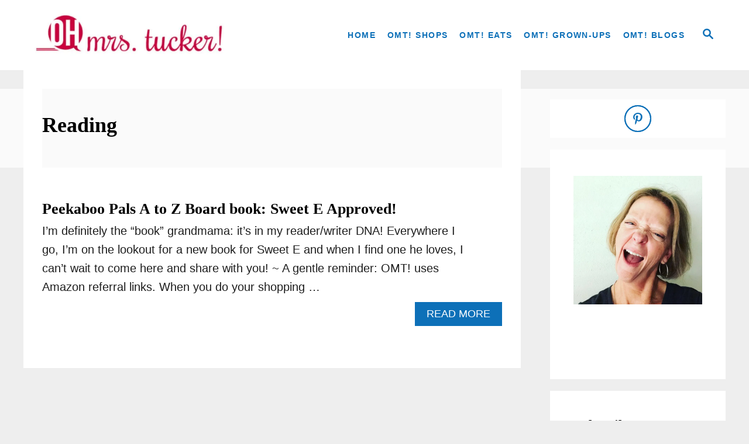

--- FILE ---
content_type: text/html; charset=UTF-8
request_url: https://ohmrstucker.com/tag/reading/
body_size: 12143
content:
<!DOCTYPE html><html dir="ltr" lang="en-US">
	<head>
				<meta charset="UTF-8">
		<meta name="viewport" content="width=device-width, initial-scale=1.0">
		<meta http-equiv="X-UA-Compatible" content="ie=edge">
		<title>reading | Oh, Mrs. Tucker!</title>
	<style>img:is([sizes="auto" i], [sizes^="auto," i]) { contain-intrinsic-size: 3000px 1500px }</style>
	
		<!-- All in One SEO 4.9.3 - aioseo.com -->
	<meta name="robots" content="max-image-preview:large" />
	<link rel="canonical" href="https://ohmrstucker.com/tag/reading/" />
	<meta name="generator" content="All in One SEO (AIOSEO) 4.9.3" />
		<script type="application/ld+json" class="aioseo-schema">
			{"@context":"https:\/\/schema.org","@graph":[{"@type":"BreadcrumbList","@id":"https:\/\/ohmrstucker.com\/tag\/reading\/#breadcrumblist","itemListElement":[{"@type":"ListItem","@id":"https:\/\/ohmrstucker.com#listItem","position":1,"name":"Home","item":"https:\/\/ohmrstucker.com","nextItem":{"@type":"ListItem","@id":"https:\/\/ohmrstucker.com\/tag\/reading\/#listItem","name":"reading"}},{"@type":"ListItem","@id":"https:\/\/ohmrstucker.com\/tag\/reading\/#listItem","position":2,"name":"reading","previousItem":{"@type":"ListItem","@id":"https:\/\/ohmrstucker.com#listItem","name":"Home"}}]},{"@type":"CollectionPage","@id":"https:\/\/ohmrstucker.com\/tag\/reading\/#collectionpage","url":"https:\/\/ohmrstucker.com\/tag\/reading\/","name":"reading | Oh, Mrs. Tucker!","inLanguage":"en-US","isPartOf":{"@id":"https:\/\/ohmrstucker.com\/#website"},"breadcrumb":{"@id":"https:\/\/ohmrstucker.com\/tag\/reading\/#breadcrumblist"}},{"@type":"Organization","@id":"https:\/\/ohmrstucker.com\/#organization","name":"Oh, Mrs. Tucker!","description":"Must Try Recipes - Practical Wellness - DIY - Helpful Product Reviews","url":"https:\/\/ohmrstucker.com\/"},{"@type":"WebSite","@id":"https:\/\/ohmrstucker.com\/#website","url":"https:\/\/ohmrstucker.com\/","name":"Oh, Mrs. Tucker!","description":"Must Try Recipes - Practical Wellness - DIY - Helpful Product Reviews","inLanguage":"en-US","publisher":{"@id":"https:\/\/ohmrstucker.com\/#organization"}}]}
		</script>
		<!-- All in One SEO -->

<link rel='dns-prefetch' href='//scripts.mediavine.com' />
<link rel='dns-prefetch' href='//www.googletagmanager.com' />
<link rel="alternate" type="application/rss+xml" title="Oh, Mrs. Tucker! &raquo; Feed" href="https://ohmrstucker.com/feed/" />
<link rel="alternate" type="application/rss+xml" title="Oh, Mrs. Tucker! &raquo; Comments Feed" href="https://ohmrstucker.com/comments/feed/" />
<link rel="alternate" type="application/rss+xml" title="Oh, Mrs. Tucker! &raquo; reading Tag Feed" href="https://ohmrstucker.com/tag/reading/feed/" />
<style type="text/css" id="mv-trellis-custom-css">:root{--mv-trellis-color-link:var(--mv-trellis-color-primary);--mv-trellis-color-link-hover:var(--mv-trellis-color-secondary);--mv-trellis-font-body:"Open Sans",sans-serif;--mv-trellis-font-heading:"Book Antiqua",Palatino,"Palatino Linotype","Palatino LT STD",Georgia,serif;--mv-trellis-font-size-ex-sm:0.83375rem;--mv-trellis-font-size-sm:1.09375rem;--mv-trellis-font-size:1.25rem;--mv-trellis-font-size-lg:1.40625rem;--mv-trellis-color-primary:#0d70b8;--mv-trellis-color-secondary:#0099ff;--mv-trellis-max-logo-size:100px;--mv-trellis-gutter-small:10px;--mv-trellis-gutter:20px;--mv-trellis-gutter-double:40px;--mv-trellis-gutter-large:50px;--mv-trellis-color-background-accent:#fafafa;--mv-trellis-h1-font-color:#000000;--mv-trellis-h1-font-size:2.25rem;}</style><link rel='stylesheet' id='wp-block-library-css' href='https://ohmrstucker.com/wp-includes/css/dist/block-library/style.min.css?ver=6.8.3' type='text/css' media='all' />
<style id='classic-theme-styles-inline-css' type='text/css'>
/*! This file is auto-generated */
.wp-block-button__link{color:#fff;background-color:#32373c;border-radius:9999px;box-shadow:none;text-decoration:none;padding:calc(.667em + 2px) calc(1.333em + 2px);font-size:1.125em}.wp-block-file__button{background:#32373c;color:#fff;text-decoration:none}
</style>
<link rel='stylesheet' id='aioseo/css/src/vue/standalone/blocks/table-of-contents/global.scss-css' href='https://ohmrstucker.com/wp-content/plugins/all-in-one-seo-pack/dist/Lite/assets/css/table-of-contents/global.e90f6d47.css?ver=4.9.3' type='text/css' media='all' />
<style id='social-pug-action-button-style-inline-css' type='text/css'>
.dpsp-action-buttons{align-items:stretch!important;display:flex;flex-wrap:wrap;gap:var(--wp--style--block-gap,.5em)}.dpsp-action-button__link{align-items:center;display:inline-flex!important;flex-wrap:wrap;gap:.5em;justify-content:center;text-decoration:none}.dpsp-action-button{margin-block-start:0!important}.dpsp-action-button__icon svg{height:100%;width:100%;fill:currentColor;display:block;overflow:visible}.dpsp-action-button__icon{align-items:center;display:inline-flex!important;flex-shrink:0;flex:0 0 auto;height:32px;justify-content:center;line-height:1;transform:scale(75%);vertical-align:middle;width:32px}.dpsp-action-button__label{word-break:normal!important}.dpsp-action-button.is-style-outline .wp-block-button__link{background:#0000 none;border:1px solid;color:currentColor;padding:calc(1rem - 1px) calc(2.25rem - 1px)}.dpsp-action-button.wp-block-button__width-33{width:calc(33.33333% - var(--wp--style--block-gap, .5em)*2/3)}.dpsp-action-button.wp-block-button__width-66{width:calc(66% - var(--wp--style--block-gap, .5em)*.5)}.dpsp-action-button.wp-block-button__width-100,.dpsp-action-button.wp-block-button__width-100 a{width:100%!important}@media screen and (max-width:480px){.dpsp-action-button.wp-block-button__mobile-width-25{flex-basis:auto!important;width:calc(25% - var(--wp--style--block-gap, .5em)*2/4)!important}.dpsp-action-button.wp-block-button__mobile-width-33{flex-basis:auto!important;width:calc(33.33333% - var(--wp--style--block-gap, .5em)*2/3)!important}.dpsp-action-button.wp-block-button__mobile-width-50{flex-basis:auto!important;width:calc(50% - var(--wp--style--block-gap, .5em)*2/2)!important}.dpsp-action-button.wp-block-button__mobile-width-66{flex-basis:auto!important;width:calc(66% - var(--wp--style--block-gap, .5em)*.5)!important}.dpsp-action-button.wp-block-button__mobile-width-75{flex-basis:auto!important;width:calc(75% - var(--wp--style--block-gap, .5em)*.5)!important}:not(.block-editor__container *) .dpsp-action-button.wp-block-button__mobile-width-100{width:100%!important}}.feast-plugin .entry-content .dpsp-action-button__link.has-background{margin:0!important;padding:calc(.667em + 2px) calc(1.333em + 2px)!important}.wp-theme-kadence .content-wrap .entry-content .dpsp-action-button__link.has-background{padding:.4em 1em!important}

</style>
<style id='global-styles-inline-css' type='text/css'>
:root{--wp--preset--aspect-ratio--square: 1;--wp--preset--aspect-ratio--4-3: 4/3;--wp--preset--aspect-ratio--3-4: 3/4;--wp--preset--aspect-ratio--3-2: 3/2;--wp--preset--aspect-ratio--2-3: 2/3;--wp--preset--aspect-ratio--16-9: 16/9;--wp--preset--aspect-ratio--9-16: 9/16;--wp--preset--color--black: #000000;--wp--preset--color--cyan-bluish-gray: #abb8c3;--wp--preset--color--white: #ffffff;--wp--preset--color--pale-pink: #f78da7;--wp--preset--color--vivid-red: #cf2e2e;--wp--preset--color--luminous-vivid-orange: #ff6900;--wp--preset--color--luminous-vivid-amber: #fcb900;--wp--preset--color--light-green-cyan: #7bdcb5;--wp--preset--color--vivid-green-cyan: #00d084;--wp--preset--color--pale-cyan-blue: #8ed1fc;--wp--preset--color--vivid-cyan-blue: #0693e3;--wp--preset--color--vivid-purple: #9b51e0;--wp--preset--gradient--vivid-cyan-blue-to-vivid-purple: linear-gradient(135deg,rgba(6,147,227,1) 0%,rgb(155,81,224) 100%);--wp--preset--gradient--light-green-cyan-to-vivid-green-cyan: linear-gradient(135deg,rgb(122,220,180) 0%,rgb(0,208,130) 100%);--wp--preset--gradient--luminous-vivid-amber-to-luminous-vivid-orange: linear-gradient(135deg,rgba(252,185,0,1) 0%,rgba(255,105,0,1) 100%);--wp--preset--gradient--luminous-vivid-orange-to-vivid-red: linear-gradient(135deg,rgba(255,105,0,1) 0%,rgb(207,46,46) 100%);--wp--preset--gradient--very-light-gray-to-cyan-bluish-gray: linear-gradient(135deg,rgb(238,238,238) 0%,rgb(169,184,195) 100%);--wp--preset--gradient--cool-to-warm-spectrum: linear-gradient(135deg,rgb(74,234,220) 0%,rgb(151,120,209) 20%,rgb(207,42,186) 40%,rgb(238,44,130) 60%,rgb(251,105,98) 80%,rgb(254,248,76) 100%);--wp--preset--gradient--blush-light-purple: linear-gradient(135deg,rgb(255,206,236) 0%,rgb(152,150,240) 100%);--wp--preset--gradient--blush-bordeaux: linear-gradient(135deg,rgb(254,205,165) 0%,rgb(254,45,45) 50%,rgb(107,0,62) 100%);--wp--preset--gradient--luminous-dusk: linear-gradient(135deg,rgb(255,203,112) 0%,rgb(199,81,192) 50%,rgb(65,88,208) 100%);--wp--preset--gradient--pale-ocean: linear-gradient(135deg,rgb(255,245,203) 0%,rgb(182,227,212) 50%,rgb(51,167,181) 100%);--wp--preset--gradient--electric-grass: linear-gradient(135deg,rgb(202,248,128) 0%,rgb(113,206,126) 100%);--wp--preset--gradient--midnight: linear-gradient(135deg,rgb(2,3,129) 0%,rgb(40,116,252) 100%);--wp--preset--font-size--small: 13px;--wp--preset--font-size--medium: 20px;--wp--preset--font-size--large: 36px;--wp--preset--font-size--x-large: 42px;--wp--preset--spacing--20: 0.44rem;--wp--preset--spacing--30: 0.67rem;--wp--preset--spacing--40: 1rem;--wp--preset--spacing--50: 1.5rem;--wp--preset--spacing--60: 2.25rem;--wp--preset--spacing--70: 3.38rem;--wp--preset--spacing--80: 5.06rem;--wp--preset--shadow--natural: 6px 6px 9px rgba(0, 0, 0, 0.2);--wp--preset--shadow--deep: 12px 12px 50px rgba(0, 0, 0, 0.4);--wp--preset--shadow--sharp: 6px 6px 0px rgba(0, 0, 0, 0.2);--wp--preset--shadow--outlined: 6px 6px 0px -3px rgba(255, 255, 255, 1), 6px 6px rgba(0, 0, 0, 1);--wp--preset--shadow--crisp: 6px 6px 0px rgba(0, 0, 0, 1);}:where(.is-layout-flex){gap: 0.5em;}:where(.is-layout-grid){gap: 0.5em;}body .is-layout-flex{display: flex;}.is-layout-flex{flex-wrap: wrap;align-items: center;}.is-layout-flex > :is(*, div){margin: 0;}body .is-layout-grid{display: grid;}.is-layout-grid > :is(*, div){margin: 0;}:where(.wp-block-columns.is-layout-flex){gap: 2em;}:where(.wp-block-columns.is-layout-grid){gap: 2em;}:where(.wp-block-post-template.is-layout-flex){gap: 1.25em;}:where(.wp-block-post-template.is-layout-grid){gap: 1.25em;}.has-black-color{color: var(--wp--preset--color--black) !important;}.has-cyan-bluish-gray-color{color: var(--wp--preset--color--cyan-bluish-gray) !important;}.has-white-color{color: var(--wp--preset--color--white) !important;}.has-pale-pink-color{color: var(--wp--preset--color--pale-pink) !important;}.has-vivid-red-color{color: var(--wp--preset--color--vivid-red) !important;}.has-luminous-vivid-orange-color{color: var(--wp--preset--color--luminous-vivid-orange) !important;}.has-luminous-vivid-amber-color{color: var(--wp--preset--color--luminous-vivid-amber) !important;}.has-light-green-cyan-color{color: var(--wp--preset--color--light-green-cyan) !important;}.has-vivid-green-cyan-color{color: var(--wp--preset--color--vivid-green-cyan) !important;}.has-pale-cyan-blue-color{color: var(--wp--preset--color--pale-cyan-blue) !important;}.has-vivid-cyan-blue-color{color: var(--wp--preset--color--vivid-cyan-blue) !important;}.has-vivid-purple-color{color: var(--wp--preset--color--vivid-purple) !important;}.has-black-background-color{background-color: var(--wp--preset--color--black) !important;}.has-cyan-bluish-gray-background-color{background-color: var(--wp--preset--color--cyan-bluish-gray) !important;}.has-white-background-color{background-color: var(--wp--preset--color--white) !important;}.has-pale-pink-background-color{background-color: var(--wp--preset--color--pale-pink) !important;}.has-vivid-red-background-color{background-color: var(--wp--preset--color--vivid-red) !important;}.has-luminous-vivid-orange-background-color{background-color: var(--wp--preset--color--luminous-vivid-orange) !important;}.has-luminous-vivid-amber-background-color{background-color: var(--wp--preset--color--luminous-vivid-amber) !important;}.has-light-green-cyan-background-color{background-color: var(--wp--preset--color--light-green-cyan) !important;}.has-vivid-green-cyan-background-color{background-color: var(--wp--preset--color--vivid-green-cyan) !important;}.has-pale-cyan-blue-background-color{background-color: var(--wp--preset--color--pale-cyan-blue) !important;}.has-vivid-cyan-blue-background-color{background-color: var(--wp--preset--color--vivid-cyan-blue) !important;}.has-vivid-purple-background-color{background-color: var(--wp--preset--color--vivid-purple) !important;}.has-black-border-color{border-color: var(--wp--preset--color--black) !important;}.has-cyan-bluish-gray-border-color{border-color: var(--wp--preset--color--cyan-bluish-gray) !important;}.has-white-border-color{border-color: var(--wp--preset--color--white) !important;}.has-pale-pink-border-color{border-color: var(--wp--preset--color--pale-pink) !important;}.has-vivid-red-border-color{border-color: var(--wp--preset--color--vivid-red) !important;}.has-luminous-vivid-orange-border-color{border-color: var(--wp--preset--color--luminous-vivid-orange) !important;}.has-luminous-vivid-amber-border-color{border-color: var(--wp--preset--color--luminous-vivid-amber) !important;}.has-light-green-cyan-border-color{border-color: var(--wp--preset--color--light-green-cyan) !important;}.has-vivid-green-cyan-border-color{border-color: var(--wp--preset--color--vivid-green-cyan) !important;}.has-pale-cyan-blue-border-color{border-color: var(--wp--preset--color--pale-cyan-blue) !important;}.has-vivid-cyan-blue-border-color{border-color: var(--wp--preset--color--vivid-cyan-blue) !important;}.has-vivid-purple-border-color{border-color: var(--wp--preset--color--vivid-purple) !important;}.has-vivid-cyan-blue-to-vivid-purple-gradient-background{background: var(--wp--preset--gradient--vivid-cyan-blue-to-vivid-purple) !important;}.has-light-green-cyan-to-vivid-green-cyan-gradient-background{background: var(--wp--preset--gradient--light-green-cyan-to-vivid-green-cyan) !important;}.has-luminous-vivid-amber-to-luminous-vivid-orange-gradient-background{background: var(--wp--preset--gradient--luminous-vivid-amber-to-luminous-vivid-orange) !important;}.has-luminous-vivid-orange-to-vivid-red-gradient-background{background: var(--wp--preset--gradient--luminous-vivid-orange-to-vivid-red) !important;}.has-very-light-gray-to-cyan-bluish-gray-gradient-background{background: var(--wp--preset--gradient--very-light-gray-to-cyan-bluish-gray) !important;}.has-cool-to-warm-spectrum-gradient-background{background: var(--wp--preset--gradient--cool-to-warm-spectrum) !important;}.has-blush-light-purple-gradient-background{background: var(--wp--preset--gradient--blush-light-purple) !important;}.has-blush-bordeaux-gradient-background{background: var(--wp--preset--gradient--blush-bordeaux) !important;}.has-luminous-dusk-gradient-background{background: var(--wp--preset--gradient--luminous-dusk) !important;}.has-pale-ocean-gradient-background{background: var(--wp--preset--gradient--pale-ocean) !important;}.has-electric-grass-gradient-background{background: var(--wp--preset--gradient--electric-grass) !important;}.has-midnight-gradient-background{background: var(--wp--preset--gradient--midnight) !important;}.has-small-font-size{font-size: var(--wp--preset--font-size--small) !important;}.has-medium-font-size{font-size: var(--wp--preset--font-size--medium) !important;}.has-large-font-size{font-size: var(--wp--preset--font-size--large) !important;}.has-x-large-font-size{font-size: var(--wp--preset--font-size--x-large) !important;}
:where(.wp-block-post-template.is-layout-flex){gap: 1.25em;}:where(.wp-block-post-template.is-layout-grid){gap: 1.25em;}
:where(.wp-block-columns.is-layout-flex){gap: 2em;}:where(.wp-block-columns.is-layout-grid){gap: 2em;}
:root :where(.wp-block-pullquote){font-size: 1.5em;line-height: 1.6;}
</style>
<link rel='stylesheet' id='dpsp-frontend-style-pro-css' href='https://ohmrstucker.com/wp-content/plugins/social-pug/assets/dist/style-frontend-pro.css?ver=2.28.0' type='text/css' media='all' />
<style id='dpsp-frontend-style-pro-inline-css' type='text/css'>

				@media screen and ( max-width : 720px ) {
					.dpsp-content-wrapper.dpsp-hide-on-mobile,
					.dpsp-share-text.dpsp-hide-on-mobile {
						display: none;
					}
					.dpsp-has-spacing .dpsp-networks-btns-wrapper li {
						margin:0 2% 10px 0;
					}
					.dpsp-network-btn.dpsp-has-label:not(.dpsp-has-count) {
						max-height: 40px;
						padding: 0;
						justify-content: center;
					}
					.dpsp-content-wrapper.dpsp-size-small .dpsp-network-btn.dpsp-has-label:not(.dpsp-has-count){
						max-height: 32px;
					}
					.dpsp-content-wrapper.dpsp-size-large .dpsp-network-btn.dpsp-has-label:not(.dpsp-has-count){
						max-height: 46px;
					}
				}
			
							.dpsp-button-style-7 .dpsp-networks-btns-follow-widget.dpsp-networks-btns-wrapper .dpsp-network-btn:not(:hover):not(:active) {
								--customNetworkColor: #0d70b8;
								--customNetworkHoverColor: #0099ff;
								color: #0d70b8;
								border-color: #0d70b8;
							}
							.dpsp-button-style-7 .dpsp-networks-btns-follow-widget.dpsp-networks-btns-wrapper .dpsp-network-btn:not(:active):not(:hover) .dpsp-network-icon {
								border-color: #0d70b8;
							}
							.dpsp-button-style-7 .dpsp-networks-btns-follow-widget.dpsp-networks-btns-wrapper .dpsp-network-btn:not(:active):not(:hover)  .dpsp-network-icon  .dpsp-network-icon-inner > svg {
								fill: #0d70b8;
							}
						
							.dpsp-button-style-7 .dpsp-networks-btns-follow-widget.dpsp-networks-btns-wrapper .dpsp-network-btn:hover,
							.dpsp-button-style-7 .dpsp-networks-btns-follow-widget.dpsp-networks-btns-wrapper .dpsp-network-btn:focus {

								color: #0099ff;
								border-color: #0099ff;
							}
							.dpsp-button-style-7 .dpsp-networks-btns-follow-widget.dpsp-networks-btns-wrapper .dpsp-network-btn:hover .dpsp-network-icon,
							.dpsp-button-style-7 .dpsp-networks-btns-follow-widget.dpsp-networks-btns-wrapper .dpsp-network-btn:focus .dpsp-network-icon {
								border-color: #0099ff;
								background: #0099ff;
							}
						.dpsp-networks-btns-wrapper.dpsp-networks-btns-follow-widget .dpsp-network-btn {--networkHover: rgba(0, 153, 255, 0.4); --networkAccent: rgba(0, 153, 255, 1);}
@media only screen and (max-width:600px) {.hide-featured-image-on-mobile #content .article-featured-img img{display: none;}}
</style>
<link rel='stylesheet' id='mv-trellis-css' href='https://ohmrstucker.com/wp-content/themes/mediavine-trellis/assets/dist/main.0.18.1.css?ver=0.18.1' type='text/css' media='all' />
				<script id="mv-trellis-localModel" data-cfasync="false">
					window.$adManagementConfig = window.$adManagementConfig || {};
					window.$adManagementConfig.web = window.$adManagementConfig.web || {};
					window.$adManagementConfig.web.localModel = {"optimize_mobile_pagespeed":true,"optimize_desktop_pagespeed":true,"content_selector":".mvt-content","footer_selector":"footer.footer","content_selector_mobile":".mvt-content","comments_selector":"","sidebar_atf_selector":"","sidebar_atf_position":"afterend","sidebar_btf_selector":".mv-sticky-slot","sidebar_btf_position":"beforeend","content_stop_selector":"","sidebar_btf_stop_selector":"footer.footer","custom_css":"","ad_box":true,"sidebar_minimum_width":"1135","native_html_templates":{"feed":"<aside class=\"mv-trellis-native-ad-feed\"><div class=\"native-ad-image\" style=\"min-height:320px;min-width:240px;\"><div style=\"display: none;\" data-native-size=\"[300, 250]\" data-native-type=\"video\"><\/div><div style=\"width:240px;height:320px;\" data-native-size=\"[240,320]\" data-native-type=\"image\"><\/div><\/div><div class=\"native-content\"><img class=\"native-icon\" data-native-type=\"icon\" style=\"max-height: 50px; width: auto;\"><h2 data-native-len=\"80\" data-native-d-len=\"120\" data-native-type=\"title\"><\/h2><div data-native-len=\"140\" data-native-d-len=\"340\" data-native-type=\"body\"><\/div><div class=\"cta-container\"><div data-native-type=\"sponsoredBy\"><\/div><a rel=\"nonopener sponsor\" data-native-type=\"clickUrl\" class=\"button article-read-more\"><span data-native-type=\"cta\"><\/span><\/a><\/div><\/div><\/aside>","content":"<aside class=\"mv-trellis-native-ad-content\"><div class=\"native-ad-image\"><div style=\"display: none;\" data-native-size=\"[300, 250]\" data-native-type=\"video\"><\/div><div data-native-size=\"[300,300]\" data-native-type=\"image\"><\/div><\/div><div class=\"native-content\"><img class=\"native-icon\" data-native-type=\"icon\" style=\"max-height: 50px; width: auto;\"><h2 data-native-len=\"80\" data-native-d-len=\"120\" data-native-type=\"title\"><\/h2><div data-native-len=\"140\" data-native-d-len=\"340\" data-native-type=\"body\"><\/div><div class=\"cta-container\"><div data-native-type=\"sponsoredBy\"><\/div><a data-native-type=\"clickUrl\" class=\"button article-read-more\"><span data-native-type=\"cta\"><\/span><\/a><\/div><\/div><\/aside>","sidebar":"<aside class=\"mv-trellis-native-ad-sidebar\"><div class=\"native-ad-image\"><div style=\"display: none;\" data-native-size=\"[300, 250]\" data-native-type=\"video\"><\/div><div data-native-size=\"[300,300]\" data-native-type=\"image\"><\/div><\/div><img class=\"native-icon\" data-native-type=\"icon\" style=\"max-height: 50px; width: auto;\"><h3 data-native-len=\"80\"><a rel=\"nonopener sponsor\" data-native-type=\"title\"><\/a><\/h3><div data-native-len=\"140\" data-native-d-len=\"340\" data-native-type=\"body\"><\/div><div data-native-type=\"sponsoredBy\"><\/div><a data-native-type=\"clickUrl\" class=\"button article-read-more\"><span data-native-type=\"cta\"><\/span><\/a><\/aside>","sticky_sidebar":"<aside class=\"mv-trellis-native-ad-sticky-sidebar\"><div class=\"native-ad-image\"><div style=\"display: none;\" data-native-size=\"[300, 250]\" data-native-type=\"video\"><\/div><div data-native-size=\"[300,300]\" data-native-type=\"image\"><\/div><\/div><img class=\"native-icon\" data-native-type=\"icon\" style=\"max-height: 50px; width: auto;\"><h3 data-native-len=\"80\" data-native-type=\"title\"><\/h3><div data-native-len=\"140\" data-native-d-len=\"340\" data-native-type=\"body\"><\/div><div data-native-type=\"sponsoredBy\"><\/div><a data-native-type=\"clickUrl\" class=\"button article-read-more\"><span data-native-type=\"cta\"><\/span><\/a><\/aside>","adhesion":"<aside class=\"mv-trellis-native-ad-adhesion\"><div data-native-size=\"[100,100]\" data-native-type=\"image\"><\/div><div class=\"native-content\"><img class=\"native-icon\" data-native-type=\"icon\" style=\"max-height: 50px; width: auto;\"><div data-native-type=\"sponsoredBy\"><\/div><h6 data-native-len=\"80\" data-native-d-len=\"120\" data-native-type=\"title\"><\/h6><\/div><div class=\"cta-container\"><a class=\"button article-read-more\" data-native-type=\"clickUrl\"><span data-native-type=\"cta\"><\/span><\/a><\/div><\/aside>"}};
				</script>
			<script type="text/javascript" async="async" fetchpriority="high" data-noptimize="1" data-cfasync="false" src="https://scripts.mediavine.com/tags/oh-mrs-tucker.js?ver=6.8.3" id="mv-script-wrapper-js"></script>
<script type="text/javascript" id="ga/js-js" class="mv-trellis-script" src="https://www.googletagmanager.com/gtag/js?id=UA-120570344-1" defer data-noptimize data-handle="ga/js"></script>
<script type="text/javascript" id="mv-trellis-images/intersection-observer-js" class="mv-trellis-script" src="https://ohmrstucker.com/wp-content/plugins/mediavine-trellis-images/assets/dist/IO.0.7.1.js?ver=0.7.1" defer data-noptimize data-handle="mv-trellis-images/intersection-observer"></script>
<script type="text/javascript" id="mv-trellis-images/webp-check-js" class="mv-trellis-script" src="https://ohmrstucker.com/wp-content/mvt-js/1/6a76c27036f54bb48ed9bc3294c5d172.min.js" defer data-noptimize data-handle="mv-trellis-images/webp-check"></script>
<link rel="https://api.w.org/" href="https://ohmrstucker.com/wp-json/" /><link rel="alternate" title="JSON" type="application/json" href="https://ohmrstucker.com/wp-json/wp/v2/tags/1598" /><link rel="EditURI" type="application/rsd+xml" title="RSD" href="https://ohmrstucker.com/xmlrpc.php?rsd" />
<meta name="generator" content="WordPress 6.8.3" />
		<style>
			:root {
				--mv-create-radius: 0;
			}
		</style>
				<style>
				.mv-create-card {
					--mv-create-base: #333 !important;
--mv-create-secondary-base: #FFD267 !important;
--mv-create-alt: #5c5c5c !important;
--mv-create-alt-hover: #7d7d7d !important;
--mv-create-text: #fff !important;
--mv-create-secondary-base-trans: rgba(255, 210, 103, 0.8) !important;
--mv-star-fill: #ffe9b3 !important;
--mv-star-fill-hover: #FFD267 !important;				}
			</style>
		<meta name="hubbub-info" description="Hubbub Pro 2.28.0"><script type="text/javascript" async="" src="https://ohmrstucker.com/wp-content/plugins/ziplist-recipe-plugin/zlrecipe_print.js"></script>
<link charset="utf-8" href="https://ohmrstucker.com/wp-content/plugins/ziplist-recipe-plugin/zlrecipe-std.css" rel="stylesheet" type="text/css" />
<style type="text/css" id="mv-trellis-native-ads-css">:root{--mv-trellis-color-native-ad-background: var(--mv-trellis-color-background-accent,#fafafa);}[class*="mv-trellis-native-ad"]{display:flex;flex-direction:column;text-align:center;align-items:center;padding:10px;margin:15px 0;border-top:1px solid #eee;border-bottom:1px solid #eee;background-color:var(--mv-trellis-color-native-ad-background,#fafafa)}[class*="mv-trellis-native-ad"] [data-native-type="image"]{background-repeat:no-repeat;background-size:cover;background-position:center center;}[class*="mv-trellis-native-ad"] [data-native-type="sponsoredBy"]{font-size:0.875rem;text-decoration:none;transition:color .3s ease-in-out,background-color .3s ease-in-out;}[class*="mv-trellis-native-ad"] [data-native-type="title"]{line-height:1;margin:10px 0;max-width:100%;text-decoration:none;transition:color .3s ease-in-out,background-color .3s ease-in-out;}[class*="mv-trellis-native-ad"] [data-native-type="title"],[class*="mv-trellis-native-ad"] [data-native-type="sponsoredBy"]{color:var(--mv-trellis-color-link)}[class*="mv-trellis-native-ad"] [data-native-type="title"]:hover,[class*="mv-trellis-native-ad"] [data-native-type="sponsoredBy"]:hover{color:var(--mv-trellis-color-link-hover)}[class*="mv-trellis-native-ad"] [data-native-type="body"]{max-width:100%;}[class*="mv-trellis-native-ad"] .article-read-more{display:inline-block;font-size:0.875rem;line-height:1.25;margin-left:0px;margin-top:10px;padding:10px 20px;text-align:right;text-decoration:none;text-transform:uppercase;}@media only screen and (min-width:600px){.mv-trellis-native-ad-feed,.mv-trellis-native-ad-content{flex-direction:row;padding:0;text-align:left;}.mv-trellis-native-ad-feed .native-content,.mv-trellis-native-ad-content{padding:10px}}.mv-trellis-native-ad-feed [data-native-type="image"]{max-width:100%;height:auto;}.mv-trellis-native-ad-feed .cta-container,.mv-trellis-native-ad-content .cta-container{display:flex;flex-direction:column;align-items:center;}@media only screen and (min-width:600px){.mv-trellis-native-ad-feed .cta-container,.mv-trellis-native-ad-content .cta-container{flex-direction:row;align-items: flex-end;justify-content:space-between;}}@media only screen and (min-width:600px){.mv-trellis-native-ad-content{padding:0;}.mv-trellis-native-ad-content .native-content{max-width:calc(100% - 300px);padding:15px;}}.mv-trellis-native-ad-content [data-native-type="image"]{height:300px;max-width:100%;width:300px;}.mv-trellis-native-ad-sticky-sidebar,.mv-trellis-native-ad-sidebar{font-size:var(--mv-trellis-font-size-sm,0.875rem);margin:20px 0;max-width:300px;padding:0 0 var(--mv-trellis-gutter,20px);}.mv-trellis-native-ad-sticky-sidebar [data-native-type="image"],.mv-trellis-native-ad-sticky-sidebar [data-native-type="image"]{height:300px;margin:0 auto;max-width:100%;width:300px;}.mv-trellis-native-ad-sticky-sidebar [data-native-type="body"]{padding:0 var(--mv-trellis-gutter,20px);}.mv-trellis-native-ad-sticky-sidebar [data-native-type="sponsoredBy"],.mv-trellis-native-ad-sticky-sidebar [data-native-type="sponsoredBy"]{display:inline-block}.mv-trellis-native-ad-sticky-sidebar h3,.mv-trellis-native-ad-sidebar h3 [data-native-type="title"]{margin:15px auto;width:300px;}.mv-trellis-native-ad-adhesion{background-color:transparent;flex-direction:row;height:90px;margin:0;padding:0 20px;}.mv-trellis-native-ad-adhesion [data-native-type="image"]{height:120px;margin:0 auto;max-width:100%;transform:translateY(-20px);width:120px;}.mv-trellis-native-ad-adhesion [data-native-type="sponsoredBy"],.mv-trellis-native-ad-adhesion  .article-read-more{font-size:0.75rem;}.mv-trellis-native-ad-adhesion [data-native-type="title"]{font-size:1rem;}.mv-trellis-native-ad-adhesion .native-content{display:flex;flex-direction:column;justify-content:center;padding:0 10px;text-align:left;}.mv-trellis-native-ad-adhesion .cta-container{display:flex;align-items:center;}</style>			<meta name="theme-color" content="#333333"/>
			<link rel="manifest" href="https://ohmrstucker.com/manifest">
		<link rel="icon" href="https://ohmrstucker.com/wp-content/uploads/2020/04/OMT-square-logo-1-80x80.png" sizes="32x32" />
<link rel="icon" href="https://ohmrstucker.com/wp-content/uploads/2020/04/OMT-square-logo-1.png" sizes="192x192" />
<link rel="apple-touch-icon" href="https://ohmrstucker.com/wp-content/uploads/2020/04/OMT-square-logo-1.png" />
<meta name="msapplication-TileImage" content="https://ohmrstucker.com/wp-content/uploads/2020/04/OMT-square-logo-1.png" />
		<style type="text/css" id="wp-custom-css">
			
body {
    background: #eee !important;
}
.sidebar .widget-container {
    margin-bottom: 1.25rem;
    word-wrap: break-word;
    padding: 40px;
    background: #fff;
    border: none !important;
}

.sidebar {
    margin-top: 0px !important;
}

header.header, .content main#content, .header-singluar {
    background: #fff;
}
@media only screen and (min-width: 364px) {

.content main#content {
    padding: 2rem 2rem;
    margin-bottom: 2rem;
}
}

.article-meta p, .article-meta a, .mv-list-photocred, p.trellis-comment-date, .footer-copy p, .footer-copy a, .tags-links p, .tags-links a {
    color: #4f4f4f !important;
}

h1.article-heading {
    color: #0d70b8;
    font-size: 44px !important;
}


/* Trellis make article meta less prominent on the page
 */
.article-meta p {
    font-size: 16px !important;
    text-transform: none !important;
    font-weight: 400 !important;
}

/* Trellis article meta dispaly name */
.article-meta p:nth-of-type(2) {
   display:none !important;

}

/* Trellis CSS better contrast for article meta
 */
.article-meta p, .article-meta a, .mv-list-photocred, p.trellis-comment-date, .footer-copy p {
    color: #4f4f4f !important;
}

button.mediavine-ccpa-btn.mediavine-ccpa-tag-btn {
    color:#fff !important;
	background:#000 !important;
}
/* temp CSS begin display navigation in footer inline -mh
 */
.footer-widget-area {
    max-width: 100% !important;
    min-width: 100% !important;
}

@media only screen and (min-width: 768px) {
    .footer-widget-area .widget_nav_menu ul {
        display: flex;
        flex-direction: row;
        justify-content: center;
    }

    .footer-widget-area .widget_nav_menu ul li a {
        font-size: .9rem !important;
        font-weight: bold !important;
    }
}

ul#menu-home li a {
    font-size: .9rem !important;
    font-weight: bold !important;
}
/* correct content width on mobile
@media only screen and (max-width: 599px) {
    body.home .content .excerpt-post-data a.button.article-read-more {
        margin-top: 2rem;
    }

    body.home .content .excerpt-post-data {
        border-bottom: 1px solid #c5c5c5;
        padding-bottom: 2rem;
    }
} */

@media only screen and (max-width: 599px) {
    body.home .content .article {
        margin-bottom: 40px;
                background:#ffffff !important;
                padding-top:20px !important;
                padding-left:10px !important;
                padding-right:10px !important;

    }

    main#content{
        background:#eeeeee !important;
        padding-left: 10px !important;
			padding-right: 10px !important;
    }
}

.sidebar .dpsp-networks-btns-wrapper li {
    width:unset!important;
margin:0 auto!important;
padding-right:5px!important;
padding-left:5px!important;
}

.sidebar .dpsp-shortcode-follow-wrapper, #dpsp_social_media_follow-3 {
    display:flex;
    justify-content:center!important;
}
		</style>
					</head>
	<body data-rsssl=1 class="archive tag tag-reading tag-1598 wp-theme-mediavine-trellis mvt-no-js mediavine-trellis">
				<a href="#content" class="screen-reader-text">Skip to Content</a>

		<div class="before-content">
						<header class="header">
	<div class="wrapper wrapper-header">
				<div class="header-container">
			<button class="search-toggle">
	<span class="screen-reader-text">Search</span>
	<svg version="1.1" xmlns="http://www.w3.org/2000/svg" height="24" width="24" viewBox="0 0 12 12" class="magnifying-glass">
		<path d="M10.37 9.474L7.994 7.1l-.17-.1a3.45 3.45 0 0 0 .644-2.01A3.478 3.478 0 1 0 4.99 8.47c.75 0 1.442-.24 2.01-.648l.098.17 2.375 2.373c.19.188.543.142.79-.105s.293-.6.104-.79zm-5.38-2.27a2.21 2.21 0 1 1 2.21-2.21A2.21 2.21 0 0 1 4.99 7.21z"></path>
	</svg>
</button>
<div id="search-container">
	<form role="search" method="get" class="searchform" action="https://ohmrstucker.com/">
	<label>
		<span class="screen-reader-text">Search for:</span>
		<input type="search" class="search-field"
			placeholder="Enter search keywords"
			value="" name="s"
			title="Search for:" />
	</label>
	<input type="submit" class="search-submit" value="Search" />
</form>
	<button class="search-close">
		<span class="screen-reader-text">Close Search</span>
		&times;
	</button>
</div>
			<a href="https://ohmrstucker.com/" title="Oh, Mrs. Tucker!" class="header-logo"><picture><source srcset="https://ohmrstucker.com/wp-content/uploads/2020/04/logo-header-5.jpg.webp, https://ohmrstucker.com/wp-content/uploads/2020/04/logo-header-5.jpg.webp 600w, https://ohmrstucker.com/wp-content/uploads/2020/04/logo-header-5-300x74.jpg.webp 300w" type="image/webp"><img src="https://ohmrstucker.com/wp-content/uploads/2020/04/logo-header-5.jpg" srcset="https://ohmrstucker.com/wp-content/uploads/2020/04/logo-header-5.jpg 600w, https://ohmrstucker.com/wp-content/uploads/2020/04/logo-header-5-300x74.jpg 300w" sizes="(max-width: 600px) 100vw, 600px" class="size-full size-ratio-full wp-image-17724 header-logo-img ggnoads" alt="Oh, Mrs. Tucker!" data-pin-nopin="true" height="147" width="600"></picture></a>			<div class="nav">
	<div class="wrapper nav-wrapper">
						<button class="nav-toggle" aria-label="Menu"><svg xmlns="http://www.w3.org/2000/svg" viewBox="0 0 32 32" width="32px" height="32px">
	<path d="M4,10h24c1.104,0,2-0.896,2-2s-0.896-2-2-2H4C2.896,6,2,6.896,2,8S2.896,10,4,10z M28,14H4c-1.104,0-2,0.896-2,2  s0.896,2,2,2h24c1.104,0,2-0.896,2-2S29.104,14,28,14z M28,22H4c-1.104,0-2,0.896-2,2s0.896,2,2,2h24c1.104,0,2-0.896,2-2  S29.104,22,28,22z"></path>
</svg>
</button>
				<nav id="primary-nav" class="nav-container nav-closed"><ul id="menu-home" class="nav-list"><li id="menu-item-156" class="menu-item menu-item-type-custom menu-item-object-custom menu-item-home menu-item-156"><a href="https://ohmrstucker.com/"><span>Home</span></a></li>
<li id="menu-item-35" class="menu-item menu-item-type-taxonomy menu-item-object-category menu-item-has-children menu-item-35"><a href="https://ohmrstucker.com/category/omt-shops/"><span>OMT! Shops</span><span class="toggle-sub-menu"><svg class="icon-arrow-down" width="6" height="4" viewBox="0 0 6 4" fill="none" xmlns="http://www.w3.org/2000/svg"><path fill-rule="evenodd" clip-rule="evenodd" d="M3 3.5L0 0L6 0L3 3.5Z" fill="#41A4A9"></path></svg></span></a>
<ul class="sub-menu">
	<li id="menu-item-282" class="menu-item menu-item-type-taxonomy menu-item-object-category menu-item-282"><a href="https://ohmrstucker.com/category/omt-shops/home-omt-shops/">Home</a></li>
	<li id="menu-item-280" class="menu-item menu-item-type-taxonomy menu-item-object-category menu-item-280"><a href="https://ohmrstucker.com/category/omt-shops/toys/">Toys</a></li>
	<li id="menu-item-358" class="menu-item menu-item-type-taxonomy menu-item-object-category menu-item-358"><a href="https://ohmrstucker.com/category/omt-shops/wearit/">Wear It</a></li>
</ul>
</li>
<li id="menu-item-36" class="menu-item menu-item-type-taxonomy menu-item-object-category menu-item-has-children menu-item-36"><a href="https://ohmrstucker.com/category/omt-eats/"><span>OMT! Eats</span><span class="toggle-sub-menu"><svg class="icon-arrow-down" width="6" height="4" viewBox="0 0 6 4" fill="none" xmlns="http://www.w3.org/2000/svg"><path fill-rule="evenodd" clip-rule="evenodd" d="M3 3.5L0 0L6 0L3 3.5Z" fill="#41A4A9"></path></svg></span></a>
<ul class="sub-menu">
	<li id="menu-item-45" class="menu-item menu-item-type-taxonomy menu-item-object-category menu-item-45"><a href="https://ohmrstucker.com/category/omt-eats/breakfast/">Breakfast</a></li>
	<li id="menu-item-44" class="menu-item menu-item-type-taxonomy menu-item-object-category menu-item-44"><a href="https://ohmrstucker.com/category/omt-eats/desserts/">Desserts</a></li>
	<li id="menu-item-46" class="menu-item menu-item-type-taxonomy menu-item-object-category menu-item-46"><a href="https://ohmrstucker.com/category/omt-eats/meals/">Meals</a></li>
	<li id="menu-item-201" class="menu-item menu-item-type-taxonomy menu-item-object-category menu-item-201"><a href="https://ohmrstucker.com/category/omt-eats/sides/">Sides</a></li>
	<li id="menu-item-47" class="menu-item menu-item-type-taxonomy menu-item-object-category menu-item-47"><a href="https://ohmrstucker.com/category/omt-eats/omt-snacks/">Snacks</a></li>
</ul>
</li>
<li id="menu-item-211" class="menu-item menu-item-type-taxonomy menu-item-object-category menu-item-has-children menu-item-211"><a href="https://ohmrstucker.com/category/omt-grown-ups/"><span>OMT! Grown-Ups</span><span class="toggle-sub-menu"><svg class="icon-arrow-down" width="6" height="4" viewBox="0 0 6 4" fill="none" xmlns="http://www.w3.org/2000/svg"><path fill-rule="evenodd" clip-rule="evenodd" d="M3 3.5L0 0L6 0L3 3.5Z" fill="#41A4A9"></path></svg></span></a>
<ul class="sub-menu">
	<li id="menu-item-258" class="menu-item menu-item-type-taxonomy menu-item-object-category menu-item-258"><a href="https://ohmrstucker.com/category/omt-grown-ups/eats/">Eats</a></li>
	<li id="menu-item-285" class="menu-item menu-item-type-taxonomy menu-item-object-category menu-item-285"><a href="https://ohmrstucker.com/category/omt-grown-ups/health/">Health</a></li>
	<li id="menu-item-707" class="menu-item menu-item-type-taxonomy menu-item-object-category menu-item-707"><a href="https://ohmrstucker.com/category/omt-grown-ups/stuff/">Stuff</a></li>
</ul>
</li>
<li id="menu-item-28" class="menu-item menu-item-type-taxonomy menu-item-object-category menu-item-28"><a href="https://ohmrstucker.com/category/omt-blogs/"><span>OMT! Blogs</span></a></li>
</ul></nav>	</div>
</div>
		</div>
			</div>
</header>
					</div>
		
	<!-- Main Content Section -->
	<div class="content">
		<div class="wrapper wrapper-content">
						<main id="content" class="content-container">
				<header class="page-header header-archive wrapper">
		<h1 class="archive-title archive-heading">Reading</h1>
	</header>

<article class="article excerpt">
	<div class="excerpt-container">
		
		
		<div class="excerpt-post-data">
			<h2 class="excerpt-title"><a href="https://ohmrstucker.com/peekaboo-pals-a-to-z-board-book-sweet-e-approved/" class="excerpt-link" aria-hidden="true" tabindex="-1">Peekaboo Pals A to Z Board book: Sweet E Approved!</a></h2>
			<div class="excerpt-excerpt">
				<p>I&rsquo;m definitely the &ldquo;book&rdquo; grandmama: it&rsquo;s in my reader/writer DNA! Everywhere I go, I&rsquo;m on the lookout for a new book for Sweet E and when I find one he loves, I can&rsquo;t wait to come here and share with you! ~ A gentle reminder: OMT! uses Amazon referral links. When you do your shopping &hellip;</p>
			</div>

			<a href="https://ohmrstucker.com/peekaboo-pals-a-to-z-board-book-sweet-e-approved/" class="button article-read-more">
				Read More<span class="screen-reader-text"> about Peekaboo Pals A to Z Board book: Sweet E Approved!</span>			</a>
		</div>
			</div>
</article>
			</main>
			<aside class="sidebar sidebar-primary">
	<style>img#mv-trellis-img-1::before{padding-top:100%; }img#mv-trellis-img-1{display:block;}</style><div id="dpsp_social_media_follow-3" class="mv_trellis_mobile_hide widget-container widget_dpsp_social_media_follow"><h3 class="widget-title"></h3><div class="dpsp-shortcode-follow-wrapper dpsp-shape-circle dpsp-size-large dpsp-follow-align-left dpsp-column-4 dpsp-has-spacing dpsp-no-labels dpsp-no-labels-mobile dpsp-show-on-mobile dpsp-button-style-7">
	<ul class="dpsp-networks-btns-wrapper dpsp-networks-btns-follow dpsp-networks-btns-follow-widget dpsp-column-4 ">
<li class="dpsp-network-list-item dpsp-network-list-item-pinterest">
	<a rel="nofollow noopener" href="https://pinterest.com/ohmrstucker" class="dpsp-network-btn dpsp-pinterest dpsp-no-label dpsp-first dpsp-last dpsp-has-label-mobile" target="_blank" aria-label="Follow on Pinterest" title="Follow on Pinterest">	<span class="dpsp-network-icon "><span class="dpsp-network-icon-inner"><svg version="1.1" xmlns="http://www.w3.org/2000/svg" width="32" height="32" viewbox="0 0 23 32"><path d="M0 10.656q0-1.92 0.672-3.616t1.856-2.976 2.72-2.208 3.296-1.408 3.616-0.448q2.816 0 5.248 1.184t3.936 3.456 1.504 5.12q0 1.728-0.32 3.36t-1.088 3.168-1.792 2.656-2.56 1.856-3.392 0.672q-1.216 0-2.4-0.576t-1.728-1.568q-0.16 0.704-0.48 2.016t-0.448 1.696-0.352 1.28-0.48 1.248-0.544 1.12-0.832 1.408-1.12 1.536l-0.224 0.096-0.16-0.192q-0.288-2.816-0.288-3.36 0-1.632 0.384-3.68t1.184-5.152 0.928-3.616q-0.576-1.152-0.576-3.008 0-1.504 0.928-2.784t2.368-1.312q1.088 0 1.696 0.736t0.608 1.824q0 1.184-0.768 3.392t-0.8 3.36q0 1.12 0.8 1.856t1.952 0.736q0.992 0 1.824-0.448t1.408-1.216 0.992-1.696 0.672-1.952 0.352-1.984 0.128-1.792q0-3.072-1.952-4.8t-5.12-1.728q-3.552 0-5.952 2.304t-2.4 5.856q0 0.8 0.224 1.536t0.48 1.152 0.48 0.832 0.224 0.544q0 0.48-0.256 1.28t-0.672 0.8q-0.032 0-0.288-0.032-0.928-0.288-1.632-0.992t-1.088-1.696-0.576-1.92-0.192-1.92z"></path></svg></span></span>
	</a></li>
</ul></div>
</div><div id="text-57" class="widget-container widget_text">			<div class="textwidget"><p><noscript><img loading="lazy" decoding="async" class="aligncenter size-mv_trellis_vert wp-image-17852" src="https://ohmrstucker.com/wp-content/uploads/2021/01/BF83E524-8A75-41AA-80D4-A2B681CB3B35-2-735x735.jpg" alt="Woamn making a fun face" width="735" height="735" srcset="https://ohmrstucker.com/wp-content/uploads/2021/01/BF83E524-8A75-41AA-80D4-A2B681CB3B35-2-735x735.jpg 735w, https://ohmrstucker.com/wp-content/uploads/2021/01/BF83E524-8A75-41AA-80D4-A2B681CB3B35-2-300x300.jpg 300w, https://ohmrstucker.com/wp-content/uploads/2021/01/BF83E524-8A75-41AA-80D4-A2B681CB3B35-2-1024x1024.jpg 1024w, https://ohmrstucker.com/wp-content/uploads/2021/01/BF83E524-8A75-41AA-80D4-A2B681CB3B35-2-150x150.jpg 150w, https://ohmrstucker.com/wp-content/uploads/2021/01/BF83E524-8A75-41AA-80D4-A2B681CB3B35-2-768x768.jpg 768w, https://ohmrstucker.com/wp-content/uploads/2021/01/BF83E524-8A75-41AA-80D4-A2B681CB3B35-2-720x720.jpg 720w, https://ohmrstucker.com/wp-content/uploads/2021/01/BF83E524-8A75-41AA-80D4-A2B681CB3B35-2-480x480.jpg 480w, https://ohmrstucker.com/wp-content/uploads/2021/01/BF83E524-8A75-41AA-80D4-A2B681CB3B35-2-320x320.jpg 320w, https://ohmrstucker.com/wp-content/uploads/2021/01/BF83E524-8A75-41AA-80D4-A2B681CB3B35-2-200x200.jpg 200w, https://ohmrstucker.com/wp-content/uploads/2021/01/BF83E524-8A75-41AA-80D4-A2B681CB3B35-2-335x335.jpg 335w, https://ohmrstucker.com/wp-content/uploads/2021/01/BF83E524-8A75-41AA-80D4-A2B681CB3B35-2-347x347.jpg 347w, https://ohmrstucker.com/wp-content/uploads/2021/01/BF83E524-8A75-41AA-80D4-A2B681CB3B35-2-520x520.jpg 520w, https://ohmrstucker.com/wp-content/uploads/2021/01/BF83E524-8A75-41AA-80D4-A2B681CB3B35-2-640x640.jpg 640w, https://ohmrstucker.com/wp-content/uploads/2021/01/BF83E524-8A75-41AA-80D4-A2B681CB3B35-2.jpg 1440w" sizes="auto, (max-width: 760px) calc(100vw - 40px), 720px"></noscript><img loading="eager" decoding="async" class="aligncenter size-mv_trellis_vert wp-image-17852 eager-load" src="data:image/svg+xml,%3Csvg%20xmlns='http://www.w3.org/2000/svg'%20viewBox='0%200%20735%20735'%3E%3Crect%20width='735'%20height='735'%20style='fill:%23e3e3e3'/%3E%3C/svg%3E" alt="Woamn making a fun face" width="735" height="735" sizes="auto, (max-width: 760px) calc(100vw - 40px), 720px" data-pin-media="https://ohmrstucker.com/wp-content/uploads/2021/01/BF83E524-8A75-41AA-80D4-A2B681CB3B35-2.jpg" id="mv-trellis-img-1" data-src="https://ohmrstucker.com/wp-content/uploads/2021/01/BF83E524-8A75-41AA-80D4-A2B681CB3B35-2-735x735.jpg.webp" data-srcset="https://ohmrstucker.com/wp-content/uploads/2021/01/BF83E524-8A75-41AA-80D4-A2B681CB3B35-2-735x735.jpg.webp 735w, https://ohmrstucker.com/wp-content/uploads/2021/01/BF83E524-8A75-41AA-80D4-A2B681CB3B35-2-300x300.jpg.webp 300w, https://ohmrstucker.com/wp-content/uploads/2021/01/BF83E524-8A75-41AA-80D4-A2B681CB3B35-2-1024x1024.jpg.webp 1024w, https://ohmrstucker.com/wp-content/uploads/2021/01/BF83E524-8A75-41AA-80D4-A2B681CB3B35-2-150x150.jpg.webp 150w, https://ohmrstucker.com/wp-content/uploads/2021/01/BF83E524-8A75-41AA-80D4-A2B681CB3B35-2-768x768.jpg.webp 768w, https://ohmrstucker.com/wp-content/uploads/2021/01/BF83E524-8A75-41AA-80D4-A2B681CB3B35-2-720x720.jpg.webp 720w, https://ohmrstucker.com/wp-content/uploads/2021/01/BF83E524-8A75-41AA-80D4-A2B681CB3B35-2-480x480.jpg.webp 480w, https://ohmrstucker.com/wp-content/uploads/2021/01/BF83E524-8A75-41AA-80D4-A2B681CB3B35-2-320x320.jpg.webp 320w, https://ohmrstucker.com/wp-content/uploads/2021/01/BF83E524-8A75-41AA-80D4-A2B681CB3B35-2-200x200.jpg.webp 200w, https://ohmrstucker.com/wp-content/uploads/2021/01/BF83E524-8A75-41AA-80D4-A2B681CB3B35-2-335x335.jpg.webp 335w, https://ohmrstucker.com/wp-content/uploads/2021/01/BF83E524-8A75-41AA-80D4-A2B681CB3B35-2-347x347.jpg.webp 347w, https://ohmrstucker.com/wp-content/uploads/2021/01/BF83E524-8A75-41AA-80D4-A2B681CB3B35-2-520x520.jpg.webp 520w, https://ohmrstucker.com/wp-content/uploads/2021/01/BF83E524-8A75-41AA-80D4-A2B681CB3B35-2-640x640.jpg.webp 640w, https://ohmrstucker.com/wp-content/uploads/2021/01/BF83E524-8A75-41AA-80D4-A2B681CB3B35-2.jpg.webp 1440w" data-svg="1" data-trellis-processed="1"></p>
<p>&nbsp;</p>
</div>
		</div><div id="custom_html-2" class="widget_text mv_trellis_mobile_hide widget-container widget_custom_html"><h3 class="widget-title">Subscribe!</h3><div class="textwidget custom-html-widget"><p>
	<a href="https://ohmrstucker.com/subscribe-to-email/">Yer A Click Away From All The Fun!</a>
</p></div></div>			<div style="height:264px;width:300px;margin-left:auto;margin-right:auto;padding:0px;" class="mv_atf_ad_holder mv_trellis_mobile_hide widget-container">
				<div class="mv_slot_target" data-slot="SidebarAtf" data-hint-slot-sizes="300x250"></div>
			</div>
		<div id="search-2" class="mv_trellis_mobile_hide widget-container widget_search"><h3 class="widget-title">Search Our Site</h3><form role="search" method="get" class="searchform" action="https://ohmrstucker.com/">
	<label>
		<span class="screen-reader-text">Search for:</span>
		<input type="search" class="search-field" placeholder="Enter search keywords" value="" name="s" title="Search for:">
	</label>
	<input type="submit" class="search-submit" value="Search">
</form>
</div><div id="nav_menu-3" class="mv_trellis_mobile_hide widget-container widget_nav_menu"><div class="menu-sidebar-menu-container"><ul id="menu-sidebar-menu" class="menu"><li id="menu-item-17715" class="menu-item menu-item-type-post_type menu-item-object-page menu-item-17715"><a href="https://ohmrstucker.com/disclosure/"><span>Privacy Policy and Disclosure</span></a></li>
<li id="menu-item-17716" class="menu-item menu-item-type-post_type menu-item-object-page menu-item-17716"><a href="https://ohmrstucker.com/contact-me/"><span>Contact OMT!</span></a></li>
</ul></div></div><div id="text-50" class="mv_trellis_mobile_hide widget-container widget_text">			<div class="textwidget"><script type="text/javascript">
var sc_project=8513854; 
var sc_invisible=1; 
var sc_security="a9bd6dd9"; 
var scJsHost =(("https:" == document.location.protocol) ?
"https://secure." : "http://www.");
document.write("<sc"+"ript type='text/javascript' src='" +
scJsHost+
"statcounter.com/counter/counter.js'></"+"script>");
</script>
<noscript><div class="statcounter"><a title="shopify
analytics ecommerce tracking" href="http://statcounter.com/shopify/" target="_blank"><img class="statcounter" src="//c.statcounter.com/8513854/0/%20a9bd6dd9/1/" alt="shopify
analytics ecommerce tracking"></a></div></noscript>
</div>
		</div><div id="text-50" class="mv_trellis_mobile_hide widget-container widget_text">			<div class="textwidget"><script type="text/javascript">
var sc_project=8513854; 
var sc_invisible=1; 
var sc_security="a9bd6dd9"; 
var scJsHost =(("https:" == document.location.protocol) ?
"https://secure." : "http://www.");
document.write("<sc"+"ript type='text/javascript' src='" +
scJsHost+
"statcounter.com/counter/counter.js'></"+"script>");
</script>
<noscript><div class="statcounter"><a title="shopify
analytics ecommerce tracking" href="http://statcounter.com/shopify/" target="_blank"><img class="statcounter" src="//c.statcounter.com/8513854/0/%20a9bd6dd9/1/" alt="shopify
analytics ecommerce tracking"></a></div></noscript>
</div>
		</div>		<div class="mv-sticky-slot"></div>
		</aside>
		</div>
	</div>

		<footer class="footer">
			<div class="wrapper wrapper-footer">
							<div class="footer-container">
			<div class="left-footer footer-widget-area"><div id="text-55" class="widget-container widget_text">			<div class="textwidget"><p><a href="https://ohmrstucker.com/disclosure/">Privacy Policy and Disclosure</a></p>
</div>
		</div><div id="text-56" class="widget-container widget_text">			<div class="textwidget"><p><a href="https://ohmrstucker.com/contact-me/">Contact OMT!</a></p>
</div>
		</div>				</div>
			<div class="middle-footer footer-widget-area"><div id="nav_menu-4" class="widget-container widget_nav_menu"><div class="menu-footer-menu-container"><ul id="menu-footer-menu" class="menu"><li id="menu-item-17721" class="menu-item menu-item-type-post_type menu-item-object-page menu-item-17721"><a href="https://ohmrstucker.com/disclosure/"><span>Privacy Policy and Disclosure</span></a></li>
<li id="menu-item-17722" class="menu-item menu-item-type-post_type menu-item-object-page menu-item-17722"><a href="https://ohmrstucker.com/oh-who/"><span>Oh, Who?</span></a></li>
<li id="menu-item-17720" class="menu-item menu-item-type-post_type menu-item-object-page menu-item-17720"><a href="https://ohmrstucker.com/subscribe-to-email/"><span>SUBSCRIBE NOW!</span></a></li>
</ul></div></div><div id="text-49" class="widget-container widget_text">			<div class="textwidget"><script type="text/javascript">
var sc_project=8513854;
var sc_invisible=1;
var sc_security="a9bd6dd9";
var scJsHost = (("https:" == document.location.protocol) ?
"https://secure." : "http://www.");
document.write("<sc"+"ript type='text/javascript' src='" +
scJsHost+
"statcounter.com/counter/counter.js'></"+"script>");
</script>
<noscript><div class="statcounter"><a title="web analytics" href="http://statcounter.com/" target="_blank"><img class="statcounter" src="//c.statcounter.com/8513854/0/a9bd6dd9/1/" alt="web
analytics"></a></div></noscript>
</div>
		</div><div id="text-49" class="widget-container widget_text">			<div class="textwidget"><script type="text/javascript">
var sc_project=8513854;
var sc_invisible=1;
var sc_security="a9bd6dd9";
var scJsHost = (("https:" == document.location.protocol) ?
"https://secure." : "http://www.");
document.write("<sc"+"ript type='text/javascript' src='" +
scJsHost+
"statcounter.com/counter/counter.js'></"+"script>");
</script>
<noscript><div class="statcounter"><a title="web analytics" href="http://statcounter.com/" target="_blank"><img class="statcounter" src="//c.statcounter.com/8513854/0/a9bd6dd9/1/" alt="web
analytics"></a></div></noscript>
</div>
		</div>				</div>
			<div class="right-footer footer-widget-area">				</div>
						</div>
			<div class="footer-copy"><p>Copyright &#xA9;&nbsp;2026 Oh, Mrs. Tucker!  |  Trellis Framework by <a href="https://www.mediavine.com/" target="_blank" rel="noopener nofollow">Mediavine</a></p></div>			</div>
		</footer>
		<script type="speculationrules">
{"prefetch":[{"source":"document","where":{"and":[{"href_matches":"\/*"},{"not":{"href_matches":["\/wp-*.php","\/wp-admin\/*","\/wp-content\/uploads\/*","\/wp-content\/*","\/wp-content\/plugins\/*","\/wp-content\/themes\/mediavine-trellis\/*","\/*\\?(.+)"]}},{"not":{"selector_matches":"a[rel~=\"nofollow\"]"}},{"not":{"selector_matches":".no-prefetch, .no-prefetch a"}}]},"eagerness":"conservative"}]}
</script>
		<!-- Global site tag (gtag.js) - Google Analytics -->
		<link rel="preconnect" href="https://www.google-analytics.com">
		<link rel="preconnect" href="https://stats.g.doubleclick.net">
		<script>
							setTimeout(function(){
						window.dataLayer = window.dataLayer || [];
			function gtag(){dataLayer.push(arguments);}
			gtag('js', new Date());

							gtag('config', 'UA-120570344-1', {'anonymize_ip': true, 'allow_google_signals': false, 'allow_ad_personalization_signals': false});
						
							}, 3000);
					</script>
		<script type="text/javascript" id="dpsp-frontend-js-pro-js-extra">
/* <![CDATA[ */
var dpsp_ajax_send_save_this_email = {"ajax_url":"https:\/\/ohmrstucker.com\/wp-admin\/admin-ajax.php","dpsp_token":"9fbfd10146"};
/* ]]> */
</script>
<script type="text/javascript" async data-noptimize  data-cfasync="false" src="https://ohmrstucker.com/wp-content/plugins/social-pug/assets/dist/front-end-pro.js?ver=2.28.0" id="dpsp-frontend-js-pro-js"></script>
<script type="text/javascript" id="mv-trellis-js-extra">
/* <![CDATA[ */
var mvt = {"version":"0.18.1","options":{"register_pwa":true,"require_name_email":true},"rest_url":"https:\/\/ohmrstucker.com\/wp-json\/","site_url":"https:\/\/ohmrstucker.com","img_host":"ohmrstucker.com","theme_directory":"https:\/\/ohmrstucker.com\/wp-content\/themes\/mediavine-trellis","pwa_version":"48658","comments":{"order":"asc","per_page":50,"page_comments":false,"enabled":true,"has_comments":"3"},"i18n":{"COMMENTS":"Comments","REPLY":"Reply","COMMENT":"Comment","COMMENT_PLACEHOLDER":"Write your comment...","REPLY_PLACEHOLDER":"Write your reply...","NAME":"Name","EMAIL":"Email","AT":"at","SHOW_MORE":"Show More Comments","LOADING":"Loading...","PLEASE_WAIT":"Please wait...","COMMENT_POSTED":"Comment posted!","FLOOD_MESSAGE":"Please wait before posting another comment.","FLOOD_HEADER":"Slow down, you're commenting too quickly!","DUPLICATE_MESSAGE":"It looks as though you've already said that!","DUPLICATE_HEADER":"Duplicate comment detected","INVALID_PARAM_MESSAGE":"Please check your email address.","INVALID_PARAM_HEADER":"Invalid email address","INVALID_CONTENT_MESSAGE":"Please check your comment before sending it again.","INVALID_CONTENT_HEADER":"Invalid content","AUTHOR_REQUIRED_MESSAGE":"Creating a comment requires valid author name and email values.","AUTHOR_REQUIRED_HEADER":"Missing some fields","GENERIC_ERROR":"Something went wrong."}};
/* ]]> */
</script>
<script id="mv-trellis-js" type="text/javascript" class="mv-trellis-script" src="https://ohmrstucker.com/wp-content/themes/mediavine-trellis/assets/dist/main.0.18.1.js?ver=0.18.1" defer data-noptimize data-handle="mv-trellis"></script>	</body>
</html>
